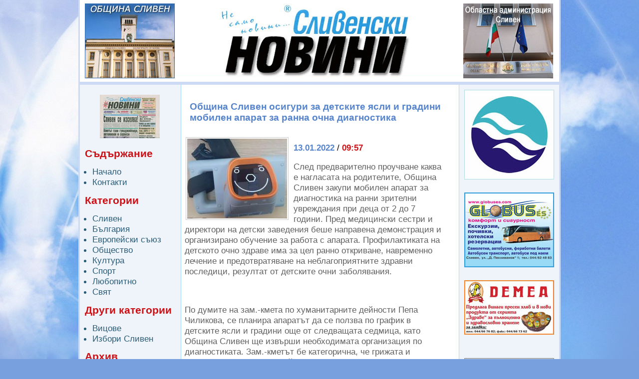

--- FILE ---
content_type: text/html
request_url: https://sl-news.sliven.net/index.php?id=383264
body_size: 12144
content:
 <!DOCTYPE html PUBLIC "-//W3C//DTD XHTML 1.0 Strict//EN" "http://www.w3.org/TR/xhtml1/DTD/xhtml1-strict.dtd"><html xmlns="http://www.w3.org/1999/xhtml" xml:lang="bg" lang="bg"><head><meta http-equiv="Content-Type" content="text/html; charset=utf-8" /><title>Сливенски новини | Община Сливен осигури за детските ясли и градини мобилен апарат за ранна очна диагностика</title><link rel="alternate" type="application/rss+xml" title="RSS" href="rss.php" /><meta property="og:title" content="Община Сливен осигури за детските ясли и градини мобилен апарат за ранна очна диагностика" /><meta property="og:type" content="website" /><meta property="og:image" content="https://new.sliven.net/res/news/383264/aparat.jpg" /><meta property="og:url" content="https://sl-news.sliven.net/index.php?id=383264" /><meta property="og:description" content="След предварително проучване каква е нагласата на родителите, Община Сливен закупи мобилен апарат за диагностика на ранни зрителни..." /><meta property="og:site_name" content="Сливенски новини" /><link href="sl-news.css" rel="stylesheet" type="text/css" /><link href="jquery.fancybox/jquery.fancybox.css" rel="stylesheet" type="text/css" /><script type="text/javascript" src="jquery.fancybox/jquery-1.3.2.min.js"></script><script type="text/javascript" src="jquery.fancybox/jquery.easing.1.3.js"></script><script type="text/javascript" src="jquery.fancybox/jquery.fancybox-1.2.1.pack.js"></script><script type="text/javascript">$( function(){ $('a[rel*="lightbox"]').fancybox(); } );</script>

  <!-- Google Tag Manager -->
  <script>(function(w,d,s,l,i){w[l]=w[l]||[];w[l].push({"gtm.start":
  new Date().getTime(),event:"gtm.js"});var f=d.getElementsByTagName(s)[0],
  j=d.createElement(s),dl=l!="dataLayer"?"&l="+l:"";j.async=true;j.src=
  "https://www.googletagmanager.com/gtm.js?id="+i+dl;f.parentNode.insertBefore(j,f);
  })(window,document,"script","dataLayer","GTM-WVQ5HN29");</script>
  <!-- End Google Tag Manager -->
  
  <!-- Global site tag (gtag.js) - Google Analytics -->
  <script async src="https://www.googletagmanager.com/gtag/js?id=G-BR4LQSHVTG"></script>
  <script>
    window.dataLayer = window.dataLayer || [];
    function gtag(){dataLayer.push(arguments);}
    gtag("js", new Date());
  
    gtag("config", "G-BR4LQSHVTG");
  </script></head><body><div id="syscenterie5"><div id="sysframe"><div id="sysheader">
  <div id="headernav">
    <div id="headernavitems">
      <div class="advert1"><a href="http://www.sliven.bg/"><img src="img/180x150_obshtina_sliven.jpg" alt="Община Сливен" /></a></div>
      <div class="advert2"><a href="http://www.regionsliven.com/" onclick="window.open(this.href);return false"><img src="img/oblast-sliven.jpg" alt="Областна администрация Сливен" /></a></div>
      <div class="clear_advert"></div>
    </div>
  </div>
  
  <!-- Google Tag Manager (noscript) -->
    <noscript><iframe src="https://www.googletagmanager.com/ns.html?id=GTM-WVQ5HN29" height="0" width="0" style="display:none;visibility:hidden"></iframe></noscript>
  <!-- End Google Tag Manager (noscript) -->
  </div> <!-- #sysheader --> <div id="syscontent"><div id="nav"><div style="text-align: center;"><a href="http://sl-news.sliven.net/arhiv/arhiv.htm" onclick="window.open(this.href);return false"><img src="img/vestnik.jpg" width="120" height="87" alt="" /></a></div><h1>Съдържание</h1><ul><li><a href="index.php" title="Начало">Начало</a></li><li><a href="contactus.php" title="Контакти">Контакти</a></li></ul><h1>Категории</h1><ul><li><a href="index.php?cat=1" title="Всички новини в категория &quot;Сливен&quot;">Сливен</a></li><li><a href="index.php?cat=2" title="Всички новини в категория &quot;България&quot;">България</a></li><li><a href="index.php?cat=3" title="Всички новини в категория &quot;Европейски съюз&quot;">Европейски съюз</a></li><li><a href="index.php?cat=4" title="Всички новини в категория &quot;Общество&quot;">Общество</a></li><li><a href="index.php?cat=5" title="Всички новини в категория &quot;Култура&quot;">Култура</a></li><li><a href="index.php?cat=6" title="Всички новини в категория &quot;Спорт&quot;">Спорт</a></li><li><a href="index.php?cat=7" title="Всички новини в категория &quot;Любопитно&quot;">Любопитно</a></li><li><a href="index.php?cat=8" title="Всички новини в категория &quot;Свят&quot;">Свят</a></li></ul></ul><h1>Други категории</h1><ul><li><a href="index.php?ccat=1&amp;title=%D0%92%D0%B8%D1%86%D0%BE%D0%B2%D0%B5" title="Вицове">Вицове</a></li><li><a href="index.php?ccat=8&amp;title=%D0%98%D0%B7%D0%B1%D0%BE%D1%80%D0%B8+%D0%A1%D0%BB%D0%B8%D0%B2%D0%B5%D0%BD" title="Избори Сливен">Избори Сливен</a></li></ul><h1>Архив</h1><ul><li><a href="index.php?archive=show" title="Архив">Архив на новините</a></li></ul><br /><br /><br /><br />
&nbsp;&nbsp;<script type="text/javascript"><!--
w=140;h=350;s=3;c=6;l=100727079;
//--></script>
<script type="text/javascript" src="http://m.netinfo.bg/sinoptik/js/show_widget.js"></script>
<br /><br />
</div><div id="main"><h1 class="news-header">Община Сливен осигури за детските ясли и градини мобилен апарат за ранна очна диагностика</h1><div class="newsblock newsblock-news"><a rel="lightbox" class="basephoto" href="https://new.sliven.net/thumbwm.php?src=/res/news/383264/aparat.jpg" title="aparat"><img class="thumb" src="https://new.sliven.net/thumb.php?src=/res/news/383264/aparat.jpg&amp;size=thumb200x160" alt="aparat" /></a><div class="datetime"><span class="date">13.01.2022</span> / <span class="time">09:57</span></div><div class="news-content"><p>След предварително проучване каква е нагласата на родителите, Община Сливен закупи мобилен апарат за диагностика на ранни зрителни увреждания при деца от 2 до 7 години. Пред медицински сестри и директори на детски заведения беше направена демонстрация и организирано обучение за работа с апарата. Профилактиката на детското очно здраве има за цел ранно откриване, навременно лечение и предотвратяване на неблагоприятните здравни последици, резултат от детските очни заболявания.</p><p>&nbsp;</p><p>По думите на зам.-кмета по хуманитарните дейности Пепа Чиликова, се планира апаратът да се ползва по график в детските ясли и градини още от следващата седмица, като Община Сливен ще извърши необходимата организация по диагностиката. Зам.-кметът бе категорична, че грижата и подкрепата за децата е най-важна и остава сред приоритетните дейности на Община Сливен. Мобилният апарат открива следните проблеми при деца на възраст до 7 години:</p><p>&nbsp;</p><p>-         Хиперопия (далекогледство)</p><p>&nbsp;</p><p>-         Миопия (късогледство)</p><p>&nbsp;</p><p>-         Астигматизъм (замъглено зрение)</p><p>&nbsp;</p><p>-         Анизометропия (неравномерно отражение)</p><p>&nbsp;</p><p>-         Анисокория (различие в големината на зениците)</p><p>&nbsp;</p><p>-         Страбизъм (кривогледство)</p><p>&nbsp;</p><p>Изследването е безконтактно и с него могат да се сканират дори деца от 6-месечна възраст, които не могат да изпълняват указания. Измерването се извършва за по-малко от 1 секунда. Скрининговите резултати не са диагноза, но те дават основание за по-нататъшно изследване и проследяване от офталмолог – специалист, а при необходимост и съответното оперативно и консервативно лечение.</p><p>&nbsp;</p><p>С цел проучване мнението на родителите по отношение на ранната очна диагностика, Община Сливен инициира анкета през месец август миналата година, която отчете положителна нагласа сред семействата.</p><p>&nbsp;</p><p>&nbsp;</p><p>&nbsp;</p></div><h2>Още снимки от новината</h2><div class="morephotosfolder"><div><a rel="lightbox" class="morephotos" href="https://new.sliven.net/res/news/383264/aparat,.jpg" title="aparat"><img src="https://new.sliven.net/thumb.php?src=/res/news/383264/aparat,.jpg&amp;size=thumb200x160" alt="aparat" /></a></div></div><p class="clear">&nbsp;</p><div class="prevnext"><a href="index.php?id=383214" class="floatleft">&laquo; предишна</a><a href="index.php?id=383308" class="floatright">следваща &raquo;</a></div><div class="news-separator">&nbsp;</div></div><div class="newsblockfooter newsblockfooter-news"></div>
</div><div id="right"><div class="block"><div class="nav_right_block">
<a href="https://vik.sliven.net/" target="_blank"><img src="img/180x180-vik-sliven.jpg" alt="ВиК Сливен" /></a>
<br />
<a href="http://www.globuses.com/" target="_blank"><img src="img/180x150_GlobusES.jpg" alt="Глобус Ес" /></a>
<br />
<a href="img/demea-b.jpg" target="_blank"><img src="img/demea.jpg" alt="" /></a><br />
<br />
<a href="img/Hubanov_2016.jpg" target="_blank"><img src="img/Hubanov_2016_sm.jpg" alt="" /></a><br />
<br />
<img src="img/Apteka_Flora_2016_sm.JPG" alt="" /><br />
<br />
<img src="img/DGS_Sliven_CMYK_sm.jpg" alt="" /><br />
<br />
<a href="https://www.uidp-sliven.com/" target="_blank"><img src="img/uidp-sliven.jpg" alt="" /></a><br />
<br />
<a href="https://sliven.net/" target="_blank"><img src="img/180х73_SLIVEN.NET.jpg" alt="" /></a><br />
<br />



</div></div><div class="blockfooter">&nbsp;</div></div><div class="clear">&nbsp;</div></div> <!-- #syscontent --> </div> <!-- #sysframe --> <div id="sysfooter"><div id="sysfootercontent"><p class="line">Copyright &copy; 2008-2026 Сливенски новини | <a href="rss.php"><acronym class="strong" title="Really Simple Syndication">RSS</acronym> емисия</a></p><p>Изграден от <a href="http://www.sliven.net/" title="Moving the information">Sliven.NET</a> | Дизайн от <a href="mailto:webmaster@sliven.net" title="Sliven Net">Sliven Net</a> | Програмиране и <acronym title="Search Engine Optimization">SEO</acronym> от <a href="http://www.hdrumev.com/" title="Уеб дизайн, програмиране, SEO">Христо Друмев</a></p></div> <!-- #sysfootercontent --> </div> <!-- #sysfooter --> </div> <!-- #syscenterie5 --> </body></html>

--- FILE ---
content_type: text/css
request_url: https://sl-news.sliven.net/sl-news.css
body_size: 5141
content:
/**
 * Municipality radio Cascading style sheets (CSS)
 *
 * @author Hristo Drumev
 * @copyright Hristo Drumev [www.hdrumev.com]
 * @version 0.01 / 13.03.2008
 */

@import url("std.css");
@import url("layout-height-100.css");

/* ---------------------------------------------------------------------------------- */

#sysframe {
  width: 960px;
}

#sysheader {
	height: 170px;
}

#syscontent {
  padding-bottom: 65px;
}

#sysfooter {
  height: 65px;
  margin-top: -65px;
  width: 960px;
}

#sysfootercontent {
  height: 60px;
}

/* ---------------------------------------------------------------------------------- */

html,
body {
  background: #78a0de url(img/zemq.jpg) top no-repeat fixed; 

/*		background: #90d6fa url(img/bg.body.jpg) top repeat-x; */
	font-family: Verdana, Helvetica, sans-serif;
	font-size: 13pt;
} 

#sysheader {
	width: 960px;
	background: url(img/bg.header.jpg) center center no-repeat;
}

#sysframe {
	background: url(img/bg.sysframe.jpg) repeat-y;
	border-left: 3px solid #ccdaf4;
	border-right: 3px solid #ccdaf4;
}

#syscontent {
	width: 960px;
}

#sysfootercontent {
	background: url(img/bg.footer.jpg) center top no-repeat;
	padding-top: 5px;
}

#sysfootercontent a {
	color: #195577;
}

#sysfootercontent p {
	margin: 0;
	padding: 2px 0 0 0;
	color: #073652;
	font-size: 0.9em;
	text-align: center;
	width: 580px;
	margin-left: 170px;
}

#sysfootercontent p a {
	text-decoration: none;
}

#sysfootercontent p.line {
	padding-top: 15px;
}

#sysfootercontent p a:hover {
	color: #ccc;
}

a {
	display: block;
}
/* ---------------------------------------------------------------------------------- */

#main {
	width: 560px;
	margin-right: 10px;
	float: left;
	overflow: hidden;
}

#main h1 {
padding-top: 20px;
	color: #5584cd;
	font-size: 14pt;
	margin-left: 30px;
	clear: both;
}

#main h2 {
	color: #000;
	font-size: 13pt;
	margin: 40px 0 20px 0;
	clear: both;
}

#main h2.title {
	color: #31a1eb;
	margin: 20px 0 10px 0;
}

#main div.datetime {
	margin: 20px 0 10px;
}

#main span.date {
	color: #5584cd;
}

#main span.time {
	color: #ce151a;
}

#main div.more {
	text-align: right;
}

#main div.more a {
	color: #ce151a;
}

#main div.more a:hover {
	color: #fff;
	background: #970e14;
}

#main div.note {
	border: 1px solid #2a5c77;
	background: #d6f0fd;
	padding: 10px;
	margin: 10px;
	text-align: center;
}

#main div.error {
	margin: 20px;
	border: 1px solid #2a5c77;
	background: #d6f0fd;
	padding: 10px 20px;
	text-align: center;
	font-weight: bold;
}

#main img.thumb {
	float: left;
	margin: 10px 10px 5px 0;
	border: 1px solid #ccc;
	padding: 2px;
}

#main p {
	color: #626161;
}

#main a.morephotos {
	background: none;
	padding: 0;
	float: left;
	margin: 0 20px 20px 0;
}

#main a.morephotos img {
	padding: 2px;
	border: 1px solid #ccc;
}

#main div.filenote {
	color: #970e14;
	margin: 2px 0 20px 0;
}

.newsblock {
	padding: 5px 10px;
	margin: 5px 10px 50px 10px;
	width: 520px;
}

.newsblock span {
	color: #970e14;
	font-weight: bold;
}

.newsblock a {
	color: #5584cd;
	text-decoration: none;
	font-weight: bold;
	padding: 1px 2px;
}

.newsblock a:hover {
	background: #5584cd;
	color: #fff;
}

.nav_right_block{
	width: 180px;
	text-align: left;
	padding-top: 10px;
	padding-left: 10px;
  float: left;
}

/* ---------------------------------------------------------------------------------- */

#nav {
	width: 180px;
	float: left;
	overflow: hidden;
	padding: 20px 0 0 10px;
}

#nav h1 {
	color: #ca1217;
	font-size: 1.2em;
}

#nav ul {
	list-style: disc;
	color: #2a5c78;
	margin: 0;
	padding: 0;
}

#nav ul li {
	margin-left: 15px;
}

#nav ul li a {
	color: #2a5c78;
	text-decoration: none;
	font-weight: none;
}

#nav ul li a:hover {
	color: #ca1217;
}

/* ---------------------------------------------------------------------------------- */

.feedbackformmessage {
   width: 500px;
   text-align: center;
   margin: 20px auto 20px auto;
   background: #d6dfec;
   padding: 10px;
   font-weight: bold;
}

#feedbackform {
   width: 500px;
   text-align: left;
   margin: 20px auto 20px auto;
   background: #f3f6fa;
   padding: 10px;
   border: 1px solid #cedaf4;
}

#feedbackform input {
   font-family: Verdana, Geneva, Arial, Helvetica, sans-serif;
   border: 1px solid #cedaf4;
   font-size: 10px;
   width: 200px;
   float: left;
   margin: 2px 150px 0 0;
}

#feedbackform label {
   width: 100px;
   display: block;
   text-align: right;
   padding: 2px 5px 0 0;
   float: left;
   line-height: 14px;
   color: #666;
   font-weight: bold;
}

#feedbackform textarea {
   font-family: Verdana, Geneva, Arial, Helvetica, sans-serif;
   border: 1px solid #cedaf4;
   font-size: 10px;
   width: 350px;
   height: 60px;
   float: left;
   margin: 2px 0 0 0;
}

#feedbackform .feedbacksubmit {
   width: 100px;
   height: 18px;
   margin: 2px 0 0 105px;
   background: #ccc;
   border: 1px solid #aaa;
   font-weight: bold;
}

.advert1 {
	float: left;
	width: 0;
	padding-left: 10px;
	padding-top: 7px;
}

.advert2{
	float: right;
	width: 190px;
	padding-top: 7px;
	padding-right: 2px;
}

.clear_advert{
	clear: both;
	font-size: 0;
	height: 1px;
}
.contact_text{
padding-left: 30px;
}